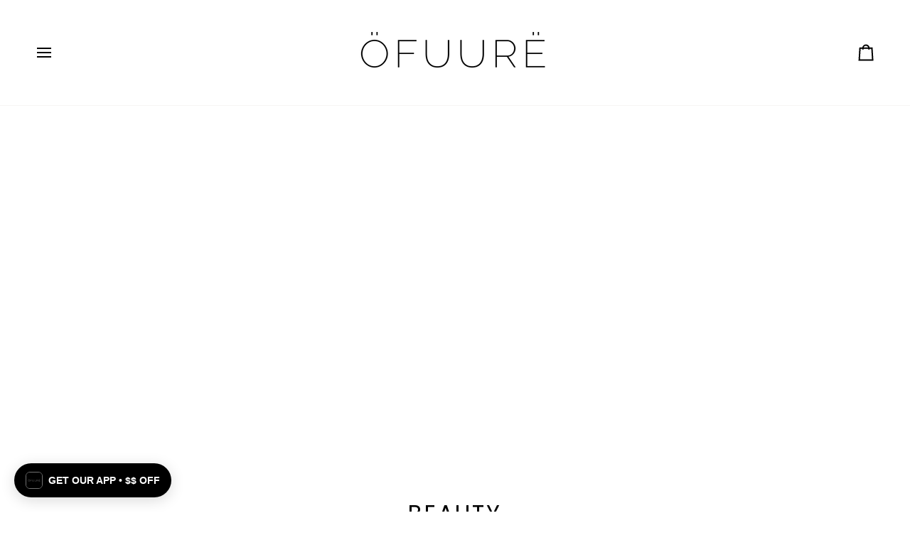

--- FILE ---
content_type: text/css
request_url: https://www.ofuure.com/cdn/shop/t/123/assets/font-settings.css?v=44315728063398204131759334375
body_size: 2
content:
@font-face{font-family:Poppins;font-weight:400;font-style:normal;font-display:swap;src:url(//www.ofuure.com/cdn/fonts/poppins/poppins_n4.0ba78fa5af9b0e1a374041b3ceaadf0a43b41362.woff2?h1=b2Z1dXJlLmNvbQ&h2=b2Z1dXJlLmFjY291bnQubXlzaG9waWZ5LmNvbQ&hmac=bbe80ae8f4214a09371b59f478a68db24a80de5e9cc3350eff904d69d37cbd23) format("woff2"),url(//www.ofuure.com/cdn/fonts/poppins/poppins_n4.214741a72ff2596839fc9760ee7a770386cf16ca.woff?h1=b2Z1dXJlLmNvbQ&h2=b2Z1dXJlLmFjY291bnQubXlzaG9waWZ5LmNvbQ&hmac=61e7a505cb8ecf87c11b7e318c3e50a37efc7191c462fe7d3cdfdd0e2ee80b0a) format("woff")}@font-face{font-family:Poppins;font-weight:400;font-style:normal;font-display:swap;src:url(//www.ofuure.com/cdn/fonts/poppins/poppins_n4.0ba78fa5af9b0e1a374041b3ceaadf0a43b41362.woff2?h1=b2Z1dXJlLmNvbQ&h2=b2Z1dXJlLmFjY291bnQubXlzaG9waWZ5LmNvbQ&hmac=bbe80ae8f4214a09371b59f478a68db24a80de5e9cc3350eff904d69d37cbd23) format("woff2"),url(//www.ofuure.com/cdn/fonts/poppins/poppins_n4.214741a72ff2596839fc9760ee7a770386cf16ca.woff?h1=b2Z1dXJlLmNvbQ&h2=b2Z1dXJlLmFjY291bnQubXlzaG9waWZ5LmNvbQ&hmac=61e7a505cb8ecf87c11b7e318c3e50a37efc7191c462fe7d3cdfdd0e2ee80b0a) format("woff")}@font-face{font-family:Poppins;font-weight:400;font-style:normal;font-display:swap;src:url(//www.ofuure.com/cdn/fonts/poppins/poppins_n4.0ba78fa5af9b0e1a374041b3ceaadf0a43b41362.woff2?h1=b2Z1dXJlLmNvbQ&h2=b2Z1dXJlLmFjY291bnQubXlzaG9waWZ5LmNvbQ&hmac=bbe80ae8f4214a09371b59f478a68db24a80de5e9cc3350eff904d69d37cbd23) format("woff2"),url(//www.ofuure.com/cdn/fonts/poppins/poppins_n4.214741a72ff2596839fc9760ee7a770386cf16ca.woff?h1=b2Z1dXJlLmNvbQ&h2=b2Z1dXJlLmFjY291bnQubXlzaG9waWZ5LmNvbQ&hmac=61e7a505cb8ecf87c11b7e318c3e50a37efc7191c462fe7d3cdfdd0e2ee80b0a) format("woff")}@font-face{font-family:Poppins;font-weight:500;font-style:normal;font-display:swap;src:url(//www.ofuure.com/cdn/fonts/poppins/poppins_n5.ad5b4b72b59a00358afc706450c864c3c8323842.woff2?h1=b2Z1dXJlLmNvbQ&h2=b2Z1dXJlLmFjY291bnQubXlzaG9waWZ5LmNvbQ&hmac=2374fb7e576196bc7ca9ac26a7db8d4e09ff1550d3849575c3589ba3e104a5a8) format("woff2"),url(//www.ofuure.com/cdn/fonts/poppins/poppins_n5.33757fdf985af2d24b32fcd84c9a09224d4b2c39.woff?h1=b2Z1dXJlLmNvbQ&h2=b2Z1dXJlLmFjY291bnQubXlzaG9waWZ5LmNvbQ&hmac=fb5fa283f54338d5ff27922c8a5aa25aa387444d80a8d3964470a0f169ca199a) format("woff")}@font-face{font-family:Poppins;font-weight:500;font-style:normal;font-display:swap;src:url(//www.ofuure.com/cdn/fonts/poppins/poppins_n5.ad5b4b72b59a00358afc706450c864c3c8323842.woff2?h1=b2Z1dXJlLmNvbQ&h2=b2Z1dXJlLmFjY291bnQubXlzaG9waWZ5LmNvbQ&hmac=2374fb7e576196bc7ca9ac26a7db8d4e09ff1550d3849575c3589ba3e104a5a8) format("woff2"),url(//www.ofuure.com/cdn/fonts/poppins/poppins_n5.33757fdf985af2d24b32fcd84c9a09224d4b2c39.woff?h1=b2Z1dXJlLmNvbQ&h2=b2Z1dXJlLmFjY291bnQubXlzaG9waWZ5LmNvbQ&hmac=fb5fa283f54338d5ff27922c8a5aa25aa387444d80a8d3964470a0f169ca199a) format("woff")}@font-face{font-family:Poppins;font-weight:500;font-style:normal;font-display:swap;src:url(//www.ofuure.com/cdn/fonts/poppins/poppins_n5.ad5b4b72b59a00358afc706450c864c3c8323842.woff2?h1=b2Z1dXJlLmNvbQ&h2=b2Z1dXJlLmFjY291bnQubXlzaG9waWZ5LmNvbQ&hmac=2374fb7e576196bc7ca9ac26a7db8d4e09ff1550d3849575c3589ba3e104a5a8) format("woff2"),url(//www.ofuure.com/cdn/fonts/poppins/poppins_n5.33757fdf985af2d24b32fcd84c9a09224d4b2c39.woff?h1=b2Z1dXJlLmNvbQ&h2=b2Z1dXJlLmFjY291bnQubXlzaG9waWZ5LmNvbQ&hmac=fb5fa283f54338d5ff27922c8a5aa25aa387444d80a8d3964470a0f169ca199a) format("woff")}@font-face{font-family:Poppins;font-weight:400;font-style:italic;font-display:swap;src:url(//www.ofuure.com/cdn/fonts/poppins/poppins_i4.846ad1e22474f856bd6b81ba4585a60799a9f5d2.woff2?h1=b2Z1dXJlLmNvbQ&h2=b2Z1dXJlLmFjY291bnQubXlzaG9waWZ5LmNvbQ&hmac=d433d6d895d9b79de4c5a3eb1188b6e4ba61667cc965c09cc6857d7338472289) format("woff2"),url(//www.ofuure.com/cdn/fonts/poppins/poppins_i4.56b43284e8b52fc64c1fd271f289a39e8477e9ec.woff?h1=b2Z1dXJlLmNvbQ&h2=b2Z1dXJlLmFjY291bnQubXlzaG9waWZ5LmNvbQ&hmac=e150143f8cafd89b3b7d984c548d91b9068f19c307ff9325f511d04f63c3522f) format("woff")}@font-face{font-family:Poppins;font-weight:500;font-style:italic;font-display:swap;src:url(//www.ofuure.com/cdn/fonts/poppins/poppins_i5.6acfce842c096080e34792078ef3cb7c3aad24d4.woff2?h1=b2Z1dXJlLmNvbQ&h2=b2Z1dXJlLmFjY291bnQubXlzaG9waWZ5LmNvbQ&hmac=90a5fc8c736885c1cc63a46c6edff2a1b74773e10f12359bb12a497787ea96f9) format("woff2"),url(//www.ofuure.com/cdn/fonts/poppins/poppins_i5.a49113e4fe0ad7fd7716bd237f1602cbec299b3c.woff?h1=b2Z1dXJlLmNvbQ&h2=b2Z1dXJlLmFjY291bnQubXlzaG9waWZ5LmNvbQ&hmac=4d1659d2e31e2aebed879780fb1dbd79124bc79f8ea523aedcaf44ca04d72a40) format("woff")}
/*# sourceMappingURL=/cdn/shop/t/123/assets/font-settings.css.map?v=44315728063398204131759334375 */
